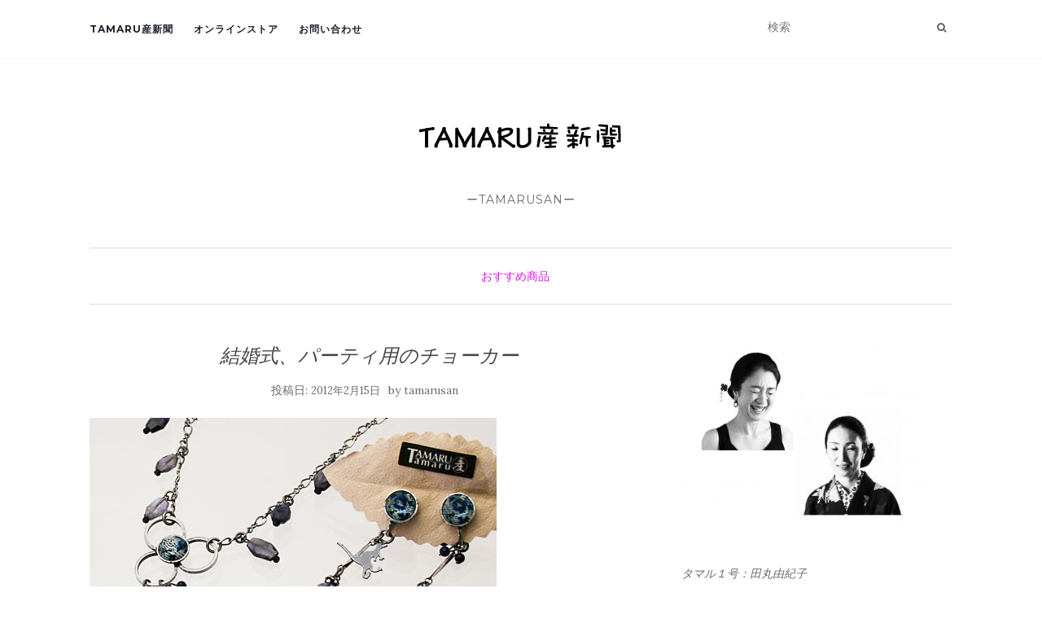

--- FILE ---
content_type: text/html; charset=UTF-8
request_url: https://blog.tamarusan.com/%E7%B5%90%E5%A9%9A%E5%BC%8F%E3%80%81%E3%83%91%E3%83%BC%E3%83%86%E3%82%A3%E7%94%A8%E3%81%AE%E3%83%81%E3%83%A7%E3%83%BC%E3%82%AB%E3%83%BC/
body_size: 6809
content:
<!doctype html> <!--[if !IE]><html class="no-js non-ie" lang="ja"> <![endif]--> <!--[if IE 7 ]><html class="no-js ie7" lang="ja"> <![endif]--> <!--[if IE 8 ]><html class="no-js ie8" lang="ja"> <![endif]--> <!--[if IE 9 ]><html class="no-js ie9" lang="ja"> <![endif]--> <!--[if gt IE 9]><!--><html class="no-js" lang="ja"> <!--<![endif]--><head><meta charset="UTF-8"><meta name="viewport" content="width=device-width, initial-scale=1"><link rel="profile" href="http://gmpg.org/xfn/11"><link rel="pingback" href="https://blog.tamarusan.com/xmlrpc.php"><meta name='robots' content='index, follow, max-image-preview:large, max-snippet:-1, max-video-preview:-1' /><link media="all" href="https://blog.tamarusan.com/wp-content/cache/autoptimize/css/autoptimize_7ef937296dc1447ea2cfc63e63f22342.css" rel="stylesheet"><title>結婚式、パーティ用のチョーカー - TAMARU産新聞</title><link rel="canonical" href="https://blog.tamarusan.com/結婚式、パーティ用のチョーカー/" /><meta property="og:locale" content="ja_JP" /><meta property="og:type" content="article" /><meta property="og:title" content="結婚式、パーティ用のチョーカー - TAMARU産新聞" /><meta property="og:description" content="ネックレス　恐竜柄 ラピスラズリ アイオライト ソーダライト（ネックレス）（イヤリング） そろそろ卒業式や入学式、ちょっとしたパーティシーズンがやってきますね。 そこで、いいものを見つけました。 上記の写真は、ご覧の通り [&hellip;]" /><meta property="og:url" content="https://blog.tamarusan.com/結婚式、パーティ用のチョーカー/" /><meta property="og:site_name" content="TAMARU産新聞" /><meta property="article:publisher" content="https://www.facebook.com/tamarusan" /><meta property="article:published_time" content="2012-02-15T09:42:18+00:00" /><meta property="article:modified_time" content="2022-01-25T04:24:37+00:00" /><meta property="og:image" content="https://blog.tamarusan.com/wp-content/uploads/fc2/30005529.jpg" /><meta name="author" content="tamarusan" /><meta name="twitter:card" content="summary_large_image" /> <script type="application/ld+json" class="yoast-schema-graph">{"@context":"https://schema.org","@graph":[{"@type":"Article","@id":"https://blog.tamarusan.com/%e7%b5%90%e5%a9%9a%e5%bc%8f%e3%80%81%e3%83%91%e3%83%bc%e3%83%86%e3%82%a3%e7%94%a8%e3%81%ae%e3%83%81%e3%83%a7%e3%83%bc%e3%82%ab%e3%83%bc/#article","isPartOf":{"@id":"https://blog.tamarusan.com/%e7%b5%90%e5%a9%9a%e5%bc%8f%e3%80%81%e3%83%91%e3%83%bc%e3%83%86%e3%82%a3%e7%94%a8%e3%81%ae%e3%83%81%e3%83%a7%e3%83%bc%e3%82%ab%e3%83%bc/"},"author":{"name":"tamarusan","@id":"https://blog.tamarusan.com/#/schema/person/5b23d6eb99f17e666353063ccd471ca6"},"headline":"結婚式、パーティ用のチョーカー","datePublished":"2012-02-15T09:42:18+00:00","dateModified":"2022-01-25T04:24:37+00:00","mainEntityOfPage":{"@id":"https://blog.tamarusan.com/%e7%b5%90%e5%a9%9a%e5%bc%8f%e3%80%81%e3%83%91%e3%83%bc%e3%83%86%e3%82%a3%e7%94%a8%e3%81%ae%e3%83%81%e3%83%a7%e3%83%bc%e3%82%ab%e3%83%bc/"},"wordCount":0,"commentCount":0,"publisher":{"@id":"https://blog.tamarusan.com/#organization"},"image":{"@id":"https://blog.tamarusan.com/%e7%b5%90%e5%a9%9a%e5%bc%8f%e3%80%81%e3%83%91%e3%83%bc%e3%83%86%e3%82%a3%e7%94%a8%e3%81%ae%e3%83%81%e3%83%a7%e3%83%bc%e3%82%ab%e3%83%bc/#primaryimage"},"thumbnailUrl":"https://blog.tamarusan.com/wp-content/uploads/fc2/30005529.jpg","articleSection":["おすすめ商品 "],"inLanguage":"ja"},{"@type":"WebPage","@id":"https://blog.tamarusan.com/%e7%b5%90%e5%a9%9a%e5%bc%8f%e3%80%81%e3%83%91%e3%83%bc%e3%83%86%e3%82%a3%e7%94%a8%e3%81%ae%e3%83%81%e3%83%a7%e3%83%bc%e3%82%ab%e3%83%bc/","url":"https://blog.tamarusan.com/%e7%b5%90%e5%a9%9a%e5%bc%8f%e3%80%81%e3%83%91%e3%83%bc%e3%83%86%e3%82%a3%e7%94%a8%e3%81%ae%e3%83%81%e3%83%a7%e3%83%bc%e3%82%ab%e3%83%bc/","name":"結婚式、パーティ用のチョーカー - TAMARU産新聞","isPartOf":{"@id":"https://blog.tamarusan.com/#website"},"primaryImageOfPage":{"@id":"https://blog.tamarusan.com/%e7%b5%90%e5%a9%9a%e5%bc%8f%e3%80%81%e3%83%91%e3%83%bc%e3%83%86%e3%82%a3%e7%94%a8%e3%81%ae%e3%83%81%e3%83%a7%e3%83%bc%e3%82%ab%e3%83%bc/#primaryimage"},"image":{"@id":"https://blog.tamarusan.com/%e7%b5%90%e5%a9%9a%e5%bc%8f%e3%80%81%e3%83%91%e3%83%bc%e3%83%86%e3%82%a3%e7%94%a8%e3%81%ae%e3%83%81%e3%83%a7%e3%83%bc%e3%82%ab%e3%83%bc/#primaryimage"},"thumbnailUrl":"https://blog.tamarusan.com/wp-content/uploads/fc2/30005529.jpg","datePublished":"2012-02-15T09:42:18+00:00","dateModified":"2022-01-25T04:24:37+00:00","breadcrumb":{"@id":"https://blog.tamarusan.com/%e7%b5%90%e5%a9%9a%e5%bc%8f%e3%80%81%e3%83%91%e3%83%bc%e3%83%86%e3%82%a3%e7%94%a8%e3%81%ae%e3%83%81%e3%83%a7%e3%83%bc%e3%82%ab%e3%83%bc/#breadcrumb"},"inLanguage":"ja","potentialAction":[{"@type":"ReadAction","target":["https://blog.tamarusan.com/%e7%b5%90%e5%a9%9a%e5%bc%8f%e3%80%81%e3%83%91%e3%83%bc%e3%83%86%e3%82%a3%e7%94%a8%e3%81%ae%e3%83%81%e3%83%a7%e3%83%bc%e3%82%ab%e3%83%bc/"]}]},{"@type":"ImageObject","inLanguage":"ja","@id":"https://blog.tamarusan.com/%e7%b5%90%e5%a9%9a%e5%bc%8f%e3%80%81%e3%83%91%e3%83%bc%e3%83%86%e3%82%a3%e7%94%a8%e3%81%ae%e3%83%81%e3%83%a7%e3%83%bc%e3%82%ab%e3%83%bc/#primaryimage","url":"https://blog.tamarusan.com/wp-content/uploads/fc2/30005529.jpg","contentUrl":"https://blog.tamarusan.com/wp-content/uploads/fc2/30005529.jpg","width":500,"height":350},{"@type":"BreadcrumbList","@id":"https://blog.tamarusan.com/%e7%b5%90%e5%a9%9a%e5%bc%8f%e3%80%81%e3%83%91%e3%83%bc%e3%83%86%e3%82%a3%e7%94%a8%e3%81%ae%e3%83%81%e3%83%a7%e3%83%bc%e3%82%ab%e3%83%bc/#breadcrumb","itemListElement":[{"@type":"ListItem","position":1,"name":"おすすめ商品 ","item":"https://blog.tamarusan.com/category/%e3%81%8a%e3%81%99%e3%81%99%e3%82%81%e5%95%86%e5%93%81/"},{"@type":"ListItem","position":2,"name":"結婚式、パーティ用のチョーカー"}]},{"@type":"WebSite","@id":"https://blog.tamarusan.com/#website","url":"https://blog.tamarusan.com/","name":"TAMARUSAN JOURNAL","description":"ーTAMARUSANー","publisher":{"@id":"https://blog.tamarusan.com/#organization"},"potentialAction":[{"@type":"SearchAction","target":{"@type":"EntryPoint","urlTemplate":"https://blog.tamarusan.com/?s={search_term_string}"},"query-input":{"@type":"PropertyValueSpecification","valueRequired":true,"valueName":"search_term_string"}}],"inLanguage":"ja"},{"@type":"Organization","@id":"https://blog.tamarusan.com/#organization","name":"有限会社 田丸産業","url":"https://blog.tamarusan.com/","logo":{"@type":"ImageObject","inLanguage":"ja","@id":"https://blog.tamarusan.com/#/schema/logo/image/","url":"https://blog.tamarusan.com/wp-content/uploads/fc2/tamarusanlogo.jpg","contentUrl":"https://blog.tamarusan.com/wp-content/uploads/fc2/tamarusanlogo.jpg","width":132,"height":151,"caption":"有限会社 田丸産業"},"image":{"@id":"https://blog.tamarusan.com/#/schema/logo/image/"},"sameAs":["https://www.facebook.com/tamarusan","https://www.instagram.com/tamarusan_/","https://www.pinterest.jp/tamarusan/","https://www.youtube.com/channel/UC3ov944FypLDgGmRriHW-VQ/featured"]},{"@type":"Person","@id":"https://blog.tamarusan.com/#/schema/person/5b23d6eb99f17e666353063ccd471ca6","name":"tamarusan","image":{"@type":"ImageObject","inLanguage":"ja","@id":"https://blog.tamarusan.com/#/schema/person/image/","url":"https://secure.gravatar.com/avatar/0cb6096840f66cdb90ba950e9b06dd273c39ea5ec0642a48cbf7723369f45ffe?s=96&d=mm&r=g","contentUrl":"https://secure.gravatar.com/avatar/0cb6096840f66cdb90ba950e9b06dd273c39ea5ec0642a48cbf7723369f45ffe?s=96&d=mm&r=g","caption":"tamarusan"},"url":"https://blog.tamarusan.com/author/tamarusan/"}]}</script> <link rel='dns-prefetch' href='//fonts.googleapis.com' /><link rel="alternate" type="application/rss+xml" title="TAMARU産新聞 &raquo; フィード" href="https://blog.tamarusan.com/feed/" /><link rel="alternate" title="oEmbed (JSON)" type="application/json+oembed" href="https://blog.tamarusan.com/wp-json/oembed/1.0/embed?url=https%3A%2F%2Fblog.tamarusan.com%2F%25e7%25b5%2590%25e5%25a9%259a%25e5%25bc%258f%25e3%2580%2581%25e3%2583%2591%25e3%2583%25bc%25e3%2583%2586%25e3%2582%25a3%25e7%2594%25a8%25e3%2581%25ae%25e3%2583%2581%25e3%2583%25a7%25e3%2583%25bc%25e3%2582%25ab%25e3%2583%25bc%2F" /><link rel="alternate" title="oEmbed (XML)" type="text/xml+oembed" href="https://blog.tamarusan.com/wp-json/oembed/1.0/embed?url=https%3A%2F%2Fblog.tamarusan.com%2F%25e7%25b5%2590%25e5%25a9%259a%25e5%25bc%258f%25e3%2580%2581%25e3%2583%2591%25e3%2583%25bc%25e3%2583%2586%25e3%2582%25a3%25e7%2594%25a8%25e3%2581%25ae%25e3%2583%2581%25e3%2583%25a7%25e3%2583%25bc%25e3%2582%25ab%25e3%2583%25bc%2F&#038;format=xml" /><link rel='stylesheet' id='activello-fonts-css' href='//fonts.googleapis.com/css?family=Lora%3A400%2C400italic%2C700%2C700italic%7CMontserrat%3A400%2C700%7CMaven+Pro%3A400%2C700&#038;ver=6.9' type='text/css' media='all' /><link rel='stylesheet' id='mm-compiled-options-mobmenu-css' href='https://blog.tamarusan.com/wp-content/cache/autoptimize/css/autoptimize_single_9e9128e78e2addfd5f433b30610a2361.css?ver=2.8.8-512' type='text/css' media='all' /><link rel='stylesheet' id='mm-google-webfont-dosis-css' href='//fonts.googleapis.com/css?family=Dosis%3Ainherit%2C400&#038;subset=latin%2Clatin-ext&#038;ver=6.9' type='text/css' media='all' /> <script type="text/javascript" src="https://blog.tamarusan.com/wp-includes/js/jquery/jquery.min.js?ver=3.7.1" id="jquery-core-js"></script> <script defer type="text/javascript" src="https://blog.tamarusan.com/wp-includes/js/jquery/jquery-migrate.min.js?ver=3.4.1" id="jquery-migrate-js"></script> <script defer type="text/javascript" src="https://blog.tamarusan.com/wp-content/themes/activello/assets/js/vendor/modernizr.min.js?ver=6.9" id="activello-modernizr-js"></script> <script defer type="text/javascript" src="https://blog.tamarusan.com/wp-content/themes/activello/assets/js/vendor/bootstrap.min.js?ver=6.9" id="activello-bootstrapjs-js"></script> <script defer type="text/javascript" src="https://blog.tamarusan.com/wp-content/themes/activello/assets/js/functions.min.js?ver=6.9" id="activello-functions-js"></script> <script defer type="text/javascript" src="https://blog.tamarusan.com/wp-content/cache/autoptimize/js/autoptimize_single_1a7a1c044f6f8909b5ea70ca382daaaa.js?ver=2.8.8" id="mobmenujs-js"></script> <link rel="https://api.w.org/" href="https://blog.tamarusan.com/wp-json/" /><link rel="alternate" title="JSON" type="application/json" href="https://blog.tamarusan.com/wp-json/wp/v2/posts/1289" /><link rel="EditURI" type="application/rsd+xml" title="RSD" href="https://blog.tamarusan.com/xmlrpc.php?rsd" /><meta name="generator" content="WordPress 6.9" /><link rel='shortlink' href='https://blog.tamarusan.com/?p=1289' /><link rel="icon" href="https://blog.tamarusan.com/wp-content/uploads/2017/10/favicon.png" sizes="32x32" /><link rel="icon" href="https://blog.tamarusan.com/wp-content/uploads/2017/10/favicon.png" sizes="192x192" /><link rel="apple-touch-icon" href="https://blog.tamarusan.com/wp-content/uploads/2017/10/favicon.png" /><meta name="msapplication-TileImage" content="https://blog.tamarusan.com/wp-content/uploads/2017/10/favicon.png" /></head><body class="wp-singular post-template-default single single-post postid-1289 single-format-standard wp-custom-logo wp-theme-activello group-blog has-sidebar-right mob-menu-slideout-over"><div id="page" class="hfeed site"><header id="masthead" class="site-header" role="banner"><nav class="navbar navbar-default" role="navigation"><div class="container"><div class="row"><div class="site-navigation-inner col-sm-12"><div class="navbar-header"> <button type="button" class="btn navbar-toggle" data-toggle="collapse" data-target=".navbar-ex1-collapse"> <span class="sr-only">ナビゲーション切り替え</span> <span class="icon-bar"></span> <span class="icon-bar"></span> <span class="icon-bar"></span> </button></div><div class="collapse navbar-collapse navbar-ex1-collapse"><ul id="menu-%e3%82%b7%e3%83%b3%e3%83%97%e3%83%ab%e7%89%88" class="nav navbar-nav"><li id="menu-item-31453" class="menu-item menu-item-type-custom menu-item-object-custom menu-item-home menu-item-31453"><a title="TAMARU産新聞" href="https://blog.tamarusan.com/">TAMARU産新聞</a></li><li id="menu-item-26546" class="menu-item menu-item-type-custom menu-item-object-custom menu-item-26546"><a title="オンラインストア" href="https://tamarusan.com">オンラインストア</a></li><li id="menu-item-26547" class="menu-item menu-item-type-custom menu-item-object-custom menu-item-26547"><a title="お問い合わせ" href="https://tamarusan.com/pages/contact">お問い合わせ</a></li></ul></div><div class="nav-search"><form action="https://blog.tamarusan.com/" method="get"><input type="text" name="s" value="" placeholder="検索"><button type="submit" class="header-search-icon" name="submit" id="searchsubmit" value="検索"><i class="fa fa-search"></i></button></form></div></div></div></div></nav><div class="container"><div id="logo"> <span class="site-name"> <a href="https://blog.tamarusan.com/" class="custom-logo-link" rel="home"><img width="400" height="100" src="https://blog.tamarusan.com/wp-content/uploads/2022/06/shinbun.png" class="custom-logo" alt="TAMARU産新聞ロゴ" decoding="async" /></a> </span><div class="tagline">ーTAMARUSANー</div></div><div id="line"></div></div></header><div id="content" class="site-content"><div class="top-section"></div><div class="container main-content-area"><div class="cat-title"><ul class="post-categories"><li><a href="https://blog.tamarusan.com/category/%e3%81%8a%e3%81%99%e3%81%99%e3%82%81%e5%95%86%e5%93%81/" rel="category tag">おすすめ商品 </a></li></ul></div><div class="row"><div class="main-content-inner col-sm-12 col-md-8 side-right"><div id="primary" class="content-area"><main id="main" class="site-main" role="main"><article id="post-1289" class="post-1289 post type-post status-publish format-standard hentry category-5"><div class="blog-item-wrap"><div class="post-inner-content"><header class="entry-header page-header"><h1 class="entry-title">結婚式、パーティ用のチョーカー</h1><div class="entry-meta"> <span class="posted-on">投稿日: <a href="https://blog.tamarusan.com/%e7%b5%90%e5%a9%9a%e5%bc%8f%e3%80%81%e3%83%91%e3%83%bc%e3%83%86%e3%82%a3%e7%94%a8%e3%81%ae%e3%83%81%e3%83%a7%e3%83%bc%e3%82%ab%e3%83%bc/" rel="bookmark"><time class="entry-date published" datetime="2012-02-15T18:42:18+09:00">2012年2月15日</time><time class="updated" datetime="2022-01-25T13:24:37+09:00">2022年1月25日</time></a></span>by <span class="author vcard"><a class="url fn n" href="https://blog.tamarusan.com/author/tamarusan/">tamarusan</a></span></div></header> <a href="https://blog.tamarusan.com/%e7%b5%90%e5%a9%9a%e5%bc%8f%e3%80%81%e3%83%91%e3%83%bc%e3%83%86%e3%82%a3%e7%94%a8%e3%81%ae%e3%83%81%e3%83%a7%e3%83%bc%e3%82%ab%e3%83%bc/" title="結婚式、パーティ用のチョーカー" > </a><div class="entry-content"><p><img fetchpriority="high" decoding="async" src="https://blog.tamarusan.com/wp-content/uploads/fc2/30005529.jpg" alt="30005529.jpg" width="500" height="350" border="0" /></p><h4 class="page-title"><span class="base" data-ui-id="page-title-wrapper">ネックレス　恐竜柄 ラピスラズリ アイオライト ソーダライト（<a href="https://tamarusan.com/products/necklace-blue-dinosaur-iolite">ネックレス</a>）（<a href="https://tamarusan.com/products/earrings-blue-dinosaur-lapis-lazuli">イヤリング</a>）</span></h4><p>そろそろ卒業式や入学式、ちょっとしたパーティシーズンがやってきますね。<br /> そこで、いいものを見つけました。<br /> 上記の写真は、ご覧の通り、チョーカーとイヤリングのセットです。<br /> ピアスもありますよ。<br /> お揃いでどうぞ。</p><p><a href="https://tamarusan.com/collections/chokers"> チョーカー一覧はこちら</a><br /> （タマル２号）</p></div><div class="entry-footer"></div></div></div></article><nav class="navigation post-navigation" role="navigation"><h1 class="screen-reader-text">投稿ナビゲーション</h1><div class="nav-links"><div class="nav-previous"><a href="https://blog.tamarusan.com/%e3%81%8a%e3%81%99%e3%81%99%e3%82%81%e3%83%81%e3%83%a7%e3%83%bc%e3%82%ab%e3%83%bc-4/" rel="prev"><i class="fa fa-chevron-left"></i> おすすめ淡水パールチョーカー＊チーター柄</a></div><div class="nav-next"><a href="https://blog.tamarusan.com/%e6%96%b0%e3%83%81%e3%83%a7%e3%83%bc%e3%82%ab%e3%83%bc/" rel="next">新チョーカー <i class="fa fa-chevron-right"></i></a></div></div></nav></main></div></div><div id="secondary" class="widget-area col-sm-12 col-md-4" role="complementary"><div class="inner"><aside id="media_image-6" class="widget widget_media_image"><img width="300" height="216" src="https://blog.tamarusan.com/wp-content/uploads/2018/06/pro2-300x216.jpg" class="image wp-image-11347  attachment-medium size-medium" alt="プロフィール写真" style="max-width: 100%; height: auto;" decoding="async" loading="lazy" srcset="https://blog.tamarusan.com/wp-content/uploads/2018/06/pro2-300x216.jpg 300w, https://blog.tamarusan.com/wp-content/uploads/2018/06/pro2-768x552.jpg 768w, https://blog.tamarusan.com/wp-content/uploads/2018/06/pro2.jpg 907w" sizes="auto, (max-width: 300px) 100vw, 300px" /></aside><aside id="text-8" class="widget widget_text"><div class="textwidget"><p><em>タマル１号：田丸由紀子</em><br /> <em> タマル２号：田丸美加子</em></p></div></aside><aside id="text-7" class="widget widget_text"><div class="textwidget"><p><em>イベントのお知らせや私たちのアクセサリー作り、または猫の話など、日常のことを綴っていきます。新聞をめくるようにご購読いただけたらと思います。</em></p></div></aside><aside id="text-6" class="widget widget_text"><h3 class="widget-title">オンラインストア</h3><div class="textwidget"><p><a href="https://tamarusan.com/">tamarusan.com（日本語）</a></p><p><a href="https://en.tamarusan.com/">tamarusan.com  (English)</a></p></div></aside><aside id="categories-2" class="widget widget_categories"><h3 class="widget-title">カテゴリー</h3><form action="https://blog.tamarusan.com" method="get"><label class="screen-reader-text" for="cat">カテゴリー</label><select  name='cat' id='cat' class='postform'><option value='-1'>カテゴリーを選択</option><option class="level-0" value="5">おすすめ商品 </option><option class="level-0" value="11">お客様の声 </option><option class="level-0" value="6">お知らせ&amp;イベント </option><option class="level-0" value="109">タマル１号の日記 </option><option class="level-0" value="84">タマル２号の鬼蜘蛛日記 </option><option class="level-0" value="20">メディア掲載 </option><option class="level-0" value="8">今日のコーディネート </option><option class="level-0" value="3">動物ランド </option><option class="level-0" value="1058">未分類</option><option class="level-0" value="2">製作現場から実況中継 </option><option class="level-0" value="7">銀座時代（２００５〜２０１６） </option> </select></form><script type="text/javascript">( ( dropdownId ) => {
	const dropdown = document.getElementById( dropdownId );
	function onSelectChange() {
		setTimeout( () => {
			if ( 'escape' === dropdown.dataset.lastkey ) {
				return;
			}
			if ( dropdown.value && parseInt( dropdown.value ) > 0 && dropdown instanceof HTMLSelectElement ) {
				dropdown.parentElement.submit();
			}
		}, 250 );
	}
	function onKeyUp( event ) {
		if ( 'Escape' === event.key ) {
			dropdown.dataset.lastkey = 'escape';
		} else {
			delete dropdown.dataset.lastkey;
		}
	}
	function onClick() {
		delete dropdown.dataset.lastkey;
	}
	dropdown.addEventListener( 'keyup', onKeyUp );
	dropdown.addEventListener( 'click', onClick );
	dropdown.addEventListener( 'change', onSelectChange );
})( "cat" );

//# sourceURL=WP_Widget_Categories%3A%3Awidget</script> </aside></div></div></div></div></div></div><div id="footer-area"><footer id="colophon" class="site-footer" role="contentinfo"><div class="site-info container"><div class="row"><nav id="social" class="social-icons"><ul id="menu-social-items" class="social-menu"><li id="menu-item-26531" class="menu-item menu-item-type-custom menu-item-object-custom menu-item-26531"><a href="https://tamarusan.com/japanese/"><i class="social_icon fa"><span>オンラインストア</span></i></a></li><li id="menu-item-11613" class="menu-item menu-item-type-custom menu-item-object-custom menu-item-11613"><a href="https://www.youtube.com/channel/UC3ov944FypLDgGmRriHW-VQ/featured"><i class="social_icon fa"><span>Youtube</span></i></a></li><li id="menu-item-26538" class="menu-item menu-item-type-custom menu-item-object-custom menu-item-26538"><a href="https://www.facebook.com/tamarusan"><i class="social_icon fa"><span>FACEBOOK</span></i></a></li><li id="menu-item-26540" class="menu-item menu-item-type-custom menu-item-object-custom menu-item-26540"><a href="https://www.instagram.com/tamarusan_/"><i class="social_icon fa"><span>Instagram</span></i></a></li><li id="menu-item-26542" class="menu-item menu-item-type-custom menu-item-object-custom menu-item-26542"><a href="https://www.pinterest.jp/tamarusan/"><i class="social_icon fa"><span>Pinterest</span></i></a></li><li id="menu-item-26543" class="menu-item menu-item-type-custom menu-item-object-custom menu-item-26543"><a href="https://twitter.com/TAMARUSAN_jp"><i class="social_icon fa"><span>Twitter</span></i></a></li></ul></nav><div class="copyright col-md-12"> © Copyright TAMARUSAN
 Theme by <a href="http://colorlib.com/" target="_blank">Colorlib</a> Powered by <a href="http://wordpress.org/" target="_blank">WordPress</a></div></div></div> <button class="scroll-to-top"><i class="fa fa-angle-up"></i></button></footer></div></div> <script type="text/javascript">jQuery( document ).ready( function( $ ){
				if ( $( window ).width() >= 767 ){
					$( '.navbar-nav > li.menu-item > a' ).click( function(){
						if( $( this ).attr('target') !== '_blank' ){
							window.location = $( this ).attr( 'href' );
						}else{
							var win = window.open($( this ).attr( 'href' ), '_blank');
							win.focus();
						}
					});
				}
			});</script> <script type="speculationrules">{"prefetch":[{"source":"document","where":{"and":[{"href_matches":"/*"},{"not":{"href_matches":["/wp-*.php","/wp-admin/*","/wp-content/uploads/*","/wp-content/*","/wp-content/plugins/*","/wp-content/themes/activello/*","/*\\?(.+)"]}},{"not":{"selector_matches":"a[rel~=\"nofollow\"]"}},{"not":{"selector_matches":".no-prefetch, .no-prefetch a"}}]},"eagerness":"conservative"}]}</script> <div class="mobmenu-overlay"></div><div class="mob-menu-header-holder mobmenu"  data-menu-display="mob-menu-slideout-over" data-open-icon="down-open" data-close-icon="up-open"><div  class="mobmenul-container"><a href="#" class="mobmenu-left-bt mobmenu-trigger-action" data-panel-target="mobmenu-left-panel" aria-label="Left Menu Button"><i class="mob-icon-menu mob-menu-icon"></i><i class="mob-icon-cancel-1 mob-cancel-button"></i></a></div><div class="mob-menu-logo-holder"><a href="https://blog.tamarusan.com/" class="headertext"><img class="mob-standard-logo" height="0"  src="https://blog.tamarusan.com/wp-content/uploads/2022/06/shinbun.png"  alt="TAMARU産新聞ロゴ"><img class="mob-retina-logo" src=""  alt="Logo Header Menu"></a></div><div class="mobmenur-container"></div></div><div class="mobmenu-left-alignment mobmenu-panel mobmenu-left-panel  "> <a href="#" class="mobmenu-left-bt" aria-label="Left Menu Button"><i class="mob-icon-cancel-1 mob-cancel-button"></i></a><div class="mobmenu-content"><div class="menu-%e3%82%b7%e3%83%b3%e3%83%97%e3%83%ab%e7%89%88-container"><ul id="mobmenuleft" class="wp-mobile-menu" role="menubar" aria-label="Main navigation for mobile devices"><li role="none"  class="menu-item menu-item-type-custom menu-item-object-custom menu-item-home menu-item-31453"><a href="https://blog.tamarusan.com/" role="menuitem" class="">TAMARU産新聞</a></li><li role="none"  class="menu-item menu-item-type-custom menu-item-object-custom menu-item-26546"><a href="https://tamarusan.com" role="menuitem" class="">オンラインストア</a></li><li role="none"  class="menu-item menu-item-type-custom menu-item-object-custom menu-item-26547"><a href="https://tamarusan.com/pages/contact" role="menuitem" class="">お問い合わせ</a></li></ul></div></div><div class="mob-menu-left-bg-holder"></div></div> <script type="text/javascript" id="pll_cookie_script-js-after">(function() {
				var expirationDate = new Date();
				expirationDate.setTime( expirationDate.getTime() + 31536000 * 1000 );
				document.cookie = "pll_language=ja; expires=" + expirationDate.toUTCString() + "; path=/; secure; SameSite=Lax";
			}());

//# sourceURL=pll_cookie_script-js-after</script> <script defer type="text/javascript" src="https://blog.tamarusan.com/wp-content/cache/autoptimize/js/autoptimize_single_f0e1962b8661f196a6a2a6379227d6f6.js?ver=20140222" id="activello-skip-link-focus-fix-js"></script> </body></html>